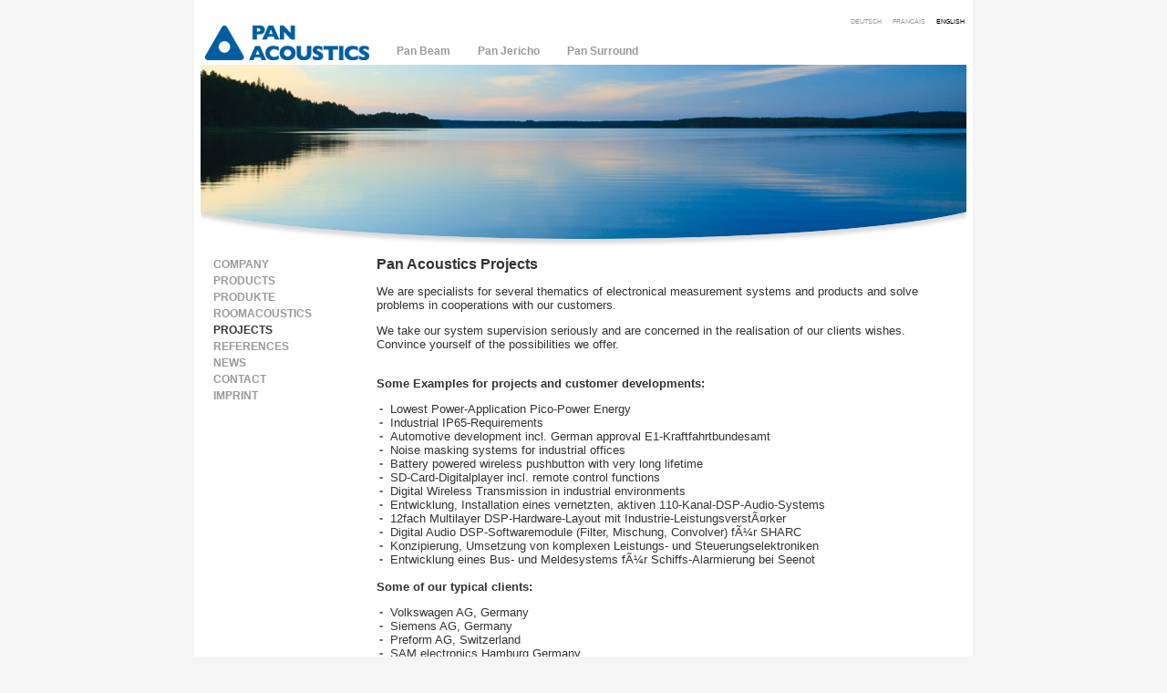

--- FILE ---
content_type: text/html; charset=utf-8
request_url: http://typo3.pan-acoustics.de/en/pan-acoustics/projects.html
body_size: 2402
content:
<?xml version="1.0" encoding="utf-8"?>
<!DOCTYPE html
     PUBLIC "-//W3C//DTD XHTML 1.0 Strict//EN"
     "http://www.w3.org/TR/xhtml1/DTD/xhtml1-strict.dtd">
<html xmlns="http://www.w3.org/1999/xhtml" xml:lang="en" lang="en">
<head>

<meta http-equiv="Content-Type" content="text/html; charset=utf-8" />
<!-- 
	This website is powered by TYPO3 - inspiring people to share!
	TYPO3 is a free open source Content Management Framework initially created by Kasper Skaarhoj and licensed under GNU/GPL.
	TYPO3 is copyright 1998-2010 of Kasper Skaarhoj. Extensions are copyright of their respective owners.
	Information and contribution at http://typo3.com/ and http://typo3.org/
-->

<base href="http://typo3.pan-acoustics.de/" />
<link rel="shortcut icon" href="http://typo3.pan-acoustics.de/fileadmin/favicon.ico" />
<link rel="icon" href="http://typo3.pan-acoustics.de/fileadmin/favicon.ico" />
<title>Pan Acoustics: Projects</title>
<meta name="generator" content="TYPO3 4.4 CMS" />

<link rel="stylesheet" type="text/css" href="typo3temp/stylesheet_43c6330b08.css?1286793598" media="all" />



<script src="typo3temp/javascript_0b12553063.js?1399070088" type="text/javascript"></script>
<script type="text/javascript">
/*<![CDATA[*/
<!-- 
/*TS_inlineJSint*/

// -->
/*]]>*/
</script>

<link rel="stylesheet" type="text/css" href="fileadmin/template/./css/styles.css" />
</head>
<body>

  <div id="layout">
    <div id="language"><ul><li class="act">english</li><li><a href="fr/pan-acoustics/projekte.html" title="francais"  >francais</a></li><li><a href="pan-acoustics/projekte.html" title="deutsch"  >deutsch</a></li></ul><br /></div>
			
    <div id="topbar">
        <a href="http://www.pan-acoustics.de"><img src="fileadmin/template/./img/panacoustics.jpg" alt="PanAcoustics-Logo" /></a>
        <ul id="topnav"><ul title="Hauptnavigation"><li><a href="en/pan-beam/overview-technology.html" title="Pan Beam" onfocus="blurLink(this);"  >Pan Beam</a></li><li><a href="en/pan-jericho/overview.html" title="Pan Jericho" onfocus="blurLink(this);"  >Pan Jericho</a></li><li><a href="en/pan-surround/ueberblick.html" title="Pan Surround" onfocus="blurLink(this);"  >Pan Surround</a></li></ul></ul>
    </div>
			
    <div id="theme"><img src="uploads/media/pa_profil_01.jpg" alt="" /></div>
			
    <div id="navi"><ul title="Unternavigation"><li><a href="en/pan-acoustics/company.html" title="Company" onfocus="blurLink(this);"  >Company</a></li><li><a href="en/pan-acoustics/products.html" title="Products" onfocus="blurLink(this);"  >Products</a></li><li><a href="en/pan-beam/overview-technology.html" title="Produkte" onfocus="blurLink(this);"  >Produkte</a></li><li><a href="en/pan-acoustics/roomacoustics.html" title="Roomacoustics" onfocus="blurLink(this);"  >Roomacoustics</a></li><li class="act"><a href="en/pan-acoustics/projects.html" title="Projects" onfocus="blurLink(this);"  >Projects</a></li><li><a href="en/pan-acoustics/references.html" title="References" onfocus="blurLink(this);"  >References</a></li><li><a href="en/pan-acoustics/news.html" title="News" onfocus="blurLink(this);"  >News</a></li><li><a href="en/pan-acoustics/contact.html" title="Contact" onfocus="blurLink(this);"  >Contact</a></li><li><a href="en/pan-acoustics/imprint.html" title="Imprint" onfocus="blurLink(this);"  >Imprint</a></li></ul></div>
    
    <div id="content">
      
      <div id="contentLeft">
	<!--  CONTENT ELEMENT, uid:127/textpic [begin] -->
		<div id="c127" class="csc-default" >
		<!--  Header: [begin] -->
			<div class="csc-header csc-header-n1"><h1 class="csc-firstHeader">Pan Acoustics Projects</h1></div>
		<!--  Header: [end] -->
			
		<!--  Image block: [begin] -->
			<div class="csc-textpic-text">
		<!--  Text: [begin] -->
			<p class="bodytext">We are specialists for several thematics of electronical measurement systems and products and solve problems in cooperations with our customers.</p>
<p class="bodytext">We take our system supervision seriously and are concerned in the realisation of our clients wishes. Convince yourself of the possibilities we offer.</p>
<p class="bodytext"><br /><b>Some Examples for projects and customer developments:</b></p><ul><li>Lowest Power-Application Pico-Power Energy</li><li>Industrial IP65-Requirements</li><li>Automotive development incl. German approval E1-Kraftfahrtbundesamt</li><li>Noise masking systems for industrial offices</li><li>Battery powered wireless pushbutton with very long lifetime</li><li>SD-Card-Digitalplayer incl. remote control functions</li><li>Digital Wireless Transmission in industrial environments</li><li>Entwicklung, Installation eines vernetzten, aktiven 110-Kanal-DSP-Audio-Systems</li><li>12fach Multilayer DSP-Hardware-Layout mit Industrie-LeistungsverstÃ¤rker</li><li>Digital Audio DSP-Softwaremodule (Filter, Mischung, Convolver) fÃ¼r SHARC</li><li>Konzipierung, Umsetzung von komplexen Leistungs- und Steuerungselektroniken</li><li>Entwicklung eines Bus- und Meldesystems fÃ¼r Schiffs-Alarmierung bei Seenot</li></ul><p class="bodytext"><b>Some of our typical clients: </b></p><ul><li>Volkswagen AG, Germany</li><li>Siemens AG, Germany</li><li>Preform AG, Switzerland</li><li>SAM electronics Hamburg Germany</li><li>University Braunschweig, Germany</li><li>DLR-GÃ¶ttingen</li><li>Funkwerk AG</li><li>Autosignalsystems Hannover</li><li>DLR-KÃ¶ln</li><li>Industronic Wertheim</li><li>Bentley / Bugatti Automobiles S.A.S </li><li>u.a.</li></ul>
		<!--  Text: [end] -->
			</div>
		<!--  Image block: [end] -->
			</div>
	<!--  CONTENT ELEMENT, uid:127/textpic [end] -->
		</div>
    </div>
  </div>




</body>
</html>

--- FILE ---
content_type: text/css
request_url: http://typo3.pan-acoustics.de/fileadmin/template/css/styles.css
body_size: 5691
content:
body, ul {
  margin: 0;
	padding: 0;
}

body {
  font-family: Arial, Helvetica, sans-serif;
  background-color: #f5f5f5;
  background-image: url('../img/page_bg.gif');
  background-repeat: repeat-y;
  background-position: center top;
  text-align: center;
}

#layout {
  position: relative;
  width: 840px;
  height: 200px;
  margin-left: auto;
  margin-right: auto;
  padding: 7px;
  margin-top: 10px;
}

/* Style-definitions for the language-selector */  
#language {
  width: 840px;
  text-align: right;
  font-size: 10px;
  font-variant: small-caps;
}

#language ul {
  list-style-type: none;
}

#language ul li {
  float: right;
  margin-left: 10px;
  margin-right: 2px;
} 

#language ul li a {
  text-decoration: none;
  color: #999;
}

#language ul li.act a {
  color: #333;
}

#language ul li a:hover {
  color: #333;
}

/* Style-definitions for the top-bar containing logo and mainnavi */
#topbar {
  clear: both;
  width: 835px;
  text-align: left;
  padding-left: 5px;
}

#topbar img {
  float: left;
  margin: 0;
  padding: 0;
  border: 0;
}

#topbar ul {
  float: left;
  list-style-type: none;
  margin-top: 9px;
}

#topbar ul li {
  float: left;
  padding: 0;
  margin: 0 0 0 30px;
}

#topbar ul li a {
  color: #999;
  text-decoration: none;
  font-weight: bold;
  font-size: 12px;
}

#topbar ul li a:hover, #topbar ul li.act a {
  color: #333;
}

/* Style-definitions for the theme-image-block */
#theme {
  clear: both;
  width: 840px;
  padding-top: 5px;
}

/* Style-definitions for the theme-navigation */
#navi {
  position: absolute;
  top: 270px;
  width: 150px;
  left: 21px;
  text-align: left;
}

#navi ul {
  list-style-type: none;
}

#navi ul li a {
  font-size: 12px;
  text-decoration: none;
  color: #999;
  font-weight: bold;
  text-transform: uppercase;
}

#navi ul li a:hover, #navi ul li.act a {
  color: #333;
}

#navi ul li ul {
  margin-left: 20px;
}

#navi ul ul li a, #navi ul li.act ul li a {
  text-transform: none;
  font-size: 11px;
  color: #999;
}

#navi ul li.act ul li a:hover, #navi ul li.act ul li.act a {
  color: #333;
}

/* Style-definitions for the content-area */
#content {
  position: absolute;
  top: 260px;
  left: 200px;
  width: 630px;
  text-align: left;
  color: #333;
}

#content h1 {
  font-size: 16px;
}

#content .align-center {
  text-align: center;
}

#content h2 {
  font-size: 13px;
}

#content p {
  font-size: 13px;
}

#content a {
  color: #333;
  font-weight: bold;
  text-decoration: none;
}

#content ul {
  list-style-type: none;
  list-style-image: url(../img/listhyphen.jpg);
  margin-left: 15px;
  margin-bottom: 15px;
  font-size: 13px;
}

#content ul.spaced li {
  margin-bottom: 13px;
}

#content label {
  clear: left;
  float: left;
  width: 85px;
  font-size: 13px;
  margin-top: 2px;
}

#content .ext {
  clear: left;
  float: left;
  width: 525px;
  font-weight: bold;
  margin-top: 22px;
}

#content label.left {
  float: left;
  width: 255px;
}

#content input {
  float: left;
  width: 440px;
  border-top: 2px solid #a0a0a0;
  border-left: 2px solid #a0a0a0;
  border-bottom: 2px solid #fbfbfb;
  border-right: 2px solid #fbfbfb;
  margin-top: 1px;
}

#content input.submit {
  clear: both;
  width: 75px;
  float: right;
  border: 0;
  margin: 15px 100px 10px 0;
}

#content textarea {
  float: left;
  width: 440px;
  height: 50px;
  border-top: 2px solid #a0a0a0;
  border-left: 2px solid #a0a0a0;
  border-bottom: 2px solid #fbfbfb;
  border-right: 2px solid #fbfbfb;
  overflow: hidden;
}

#content select {
  float: left;
  width: 275px;
  border-top: 2px solid #a0a0a0;
  border-left: 2px solid #a0a0a0;
  border-bottom: 2px solid #fbfbfb;
  border-right: 2px solid #fbfbfb;
  margin-top: 20px;
}

#content .checkbox {
  float: left;
  font-size: 13px;
  margin-top: 8px;
}

#content .radioline {
  margin-top: 8px;
}

#content .col0a {
  clear: left;
  float: left;
}

#content .col0b {
  float: left;
}

#content .cb_label, #content .radio_label {
  float: left;
  font-size: 13px;
}

#content .radio_label {
  margin-right: 8px;
}

#content .col1 {
  clear: left;
  float: left;
  width: 110px;
}

#content .col2 {
  width: 110px;
}

#content .col3 {
  width: 110px;
}

#content .col4 {
  width: 200px;
}

#content input.cb, #content input.radio {
  float: left;
  width: 15px;
  margin: 2px 2px 0 0;
  *margin: 0;
  padding: 2px 3px 2px 0;
  border: 0;
}

body:last-child #content input.cb, body:last-child #content input.radio {
  margin: 0;
}

#content input.cb_text {
  width: 292px;
  margin-left: 15px;
  margin-top: 0;
}

#content input.indent_text {
  width: 513px;
  margin-left: 19px;
  margin-top: 2px;
}

#content .tx-chgallery-pi1 a img {
  border: 0;
}

#content #contentRight {
  float: right;
  width: 154px;
  background-color: #f0f0f0;
  padding: 10px 5px 10px 8px;

  margin: 10px 0 0 15px;
}

#content #contentRight h1 {
  color: #333;
  font-size: 18px;
  font-weight: bold;
  margin: 0 0 0 3px;
}

#content #contentRight h3 {
  color: #00609f;
  font-size: 15px;
  text-align: center;
  margin-left: -5px;
}

#content #contentRight h4 {
  color: #333;
  font-size: 15px;
  font-weight: bold;
  text-align: center;
  margin: 0 0 12px 3px;
}

#content #contentRight p {
  color: #333;
  font-size: 12px;
  margin: 0 0 6px 3px;
}

#content #contentRight a {
  color: #000;
  text-decoration: underline;
}

	
